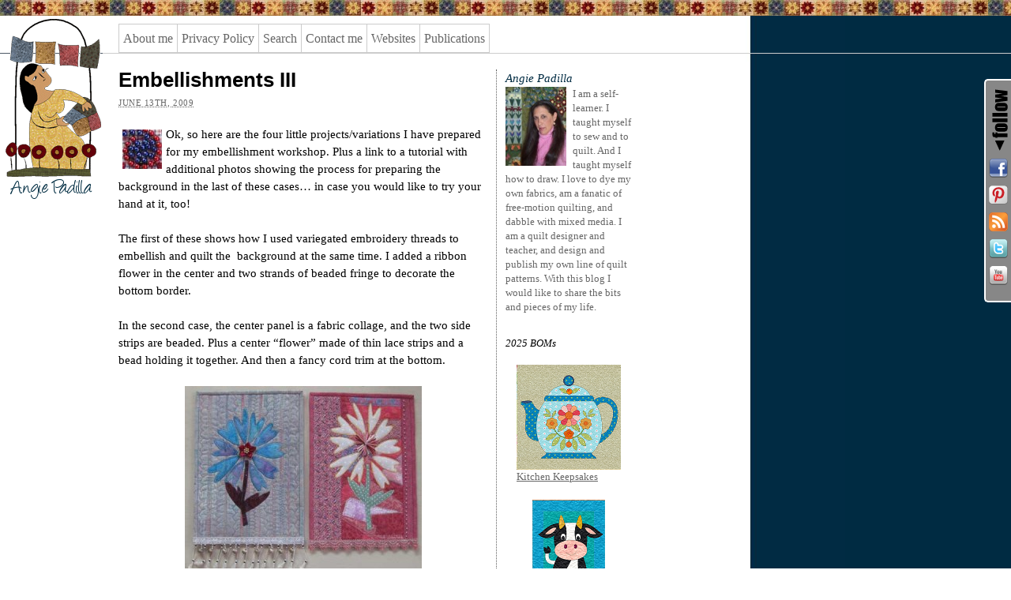

--- FILE ---
content_type: text/html; charset=UTF-8
request_url: https://blog.ajpadilla.com/2009/06/13/embellishments-iii/
body_size: 14408
content:
<!DOCTYPE html PUBLIC "-//W3C//DTD XHTML 1.0 Transitional//EN" "http://www.w3.org/TR/xhtml1/DTD/xhtml1-transitional.dtd">
<html xmlns="http://www.w3.org/1999/xhtml" dir="ltr" lang="en-US" prefix="og: https://ogp.me/ns#">
<head profile="http://gmpg.org/xfn/11">
<meta http-equiv="Content-Type" content="text/html; charset=UTF-8" />
<title>Embellishments III</title>
<meta name="robots" content="index,follow" />
<link rel="pingback" href="https://blog.ajpadilla.com/xmlrpc.php" />

		<!-- All in One SEO 4.9.2 - aioseo.com -->
	<meta name="robots" content="max-image-preview:large" />
	<meta name="author" content="Angie"/>
	<link rel="canonical" href="https://blog.ajpadilla.com/2009/06/13/embellishments-iii/" />
	<meta name="generator" content="All in One SEO (AIOSEO) 4.9.2" />
		<meta property="og:locale" content="en_US" />
		<meta property="og:site_name" content="Angie Padilla | Making Appliqué Fun!" />
		<meta property="og:type" content="article" />
		<meta property="og:title" content="Embellishments III" />
		<meta property="og:url" content="https://blog.ajpadilla.com/2009/06/13/embellishments-iii/" />
		<meta property="article:published_time" content="2009-06-13T21:31:11+00:00" />
		<meta property="article:modified_time" content="2010-09-25T13:19:47+00:00" />
		<meta property="article:publisher" content="https://www.facebook.com/angies.bits" />
		<meta name="twitter:card" content="summary" />
		<meta name="twitter:site" content="@angie_padilla" />
		<meta name="twitter:title" content="Embellishments III" />
		<meta name="twitter:creator" content="@angie_padilla" />
		<script type="application/ld+json" class="aioseo-schema">
			{"@context":"https:\/\/schema.org","@graph":[{"@type":"Article","@id":"https:\/\/blog.ajpadilla.com\/2009\/06\/13\/embellishments-iii\/#article","name":"Embellishments III","headline":"Embellishments III","author":{"@id":"https:\/\/blog.ajpadilla.com\/author\/angie\/#author"},"publisher":{"@id":"https:\/\/blog.ajpadilla.com\/#person"},"image":{"@type":"ImageObject","url":"https:\/\/blog.ajpadilla.com\/wp-content\/uploads\/2010\/05\/2009-191.jpg","@id":"https:\/\/blog.ajpadilla.com\/2009\/06\/13\/embellishments-iii\/#articleImage","width":50,"height":50},"datePublished":"2009-06-13T21:31:11-05:00","dateModified":"2010-09-25T08:19:47-05:00","inLanguage":"en-US","mainEntityOfPage":{"@id":"https:\/\/blog.ajpadilla.com\/2009\/06\/13\/embellishments-iii\/#webpage"},"isPartOf":{"@id":"https:\/\/blog.ajpadilla.com\/2009\/06\/13\/embellishments-iii\/#webpage"},"articleSection":"Teaching, Tutorials, Wall hangings"},{"@type":"BreadcrumbList","@id":"https:\/\/blog.ajpadilla.com\/2009\/06\/13\/embellishments-iii\/#breadcrumblist","itemListElement":[{"@type":"ListItem","@id":"https:\/\/blog.ajpadilla.com#listItem","position":1,"name":"Home","item":"https:\/\/blog.ajpadilla.com","nextItem":{"@type":"ListItem","@id":"https:\/\/blog.ajpadilla.com\/category\/sewingquilting\/#listItem","name":"Sewing\/Quilting"}},{"@type":"ListItem","@id":"https:\/\/blog.ajpadilla.com\/category\/sewingquilting\/#listItem","position":2,"name":"Sewing\/Quilting","item":"https:\/\/blog.ajpadilla.com\/category\/sewingquilting\/","nextItem":{"@type":"ListItem","@id":"https:\/\/blog.ajpadilla.com\/category\/sewingquilting\/teaching-sewingquilting\/#listItem","name":"Teaching"},"previousItem":{"@type":"ListItem","@id":"https:\/\/blog.ajpadilla.com#listItem","name":"Home"}},{"@type":"ListItem","@id":"https:\/\/blog.ajpadilla.com\/category\/sewingquilting\/teaching-sewingquilting\/#listItem","position":3,"name":"Teaching","item":"https:\/\/blog.ajpadilla.com\/category\/sewingquilting\/teaching-sewingquilting\/","nextItem":{"@type":"ListItem","@id":"https:\/\/blog.ajpadilla.com\/2009\/06\/13\/embellishments-iii\/#listItem","name":"Embellishments III"},"previousItem":{"@type":"ListItem","@id":"https:\/\/blog.ajpadilla.com\/category\/sewingquilting\/#listItem","name":"Sewing\/Quilting"}},{"@type":"ListItem","@id":"https:\/\/blog.ajpadilla.com\/2009\/06\/13\/embellishments-iii\/#listItem","position":4,"name":"Embellishments III","previousItem":{"@type":"ListItem","@id":"https:\/\/blog.ajpadilla.com\/category\/sewingquilting\/teaching-sewingquilting\/#listItem","name":"Teaching"}}]},{"@type":"Person","@id":"https:\/\/blog.ajpadilla.com\/#person","name":"admin","image":{"@type":"ImageObject","@id":"https:\/\/blog.ajpadilla.com\/2009\/06\/13\/embellishments-iii\/#personImage","url":"https:\/\/secure.gravatar.com\/avatar\/c368f760759015467e89c9b1d26f84a3504852609abb05711cf994bc1baeeaa3?s=96&d=identicon&r=g","width":96,"height":96,"caption":"admin"}},{"@type":"Person","@id":"https:\/\/blog.ajpadilla.com\/author\/angie\/#author","url":"https:\/\/blog.ajpadilla.com\/author\/angie\/","name":"Angie","image":{"@type":"ImageObject","@id":"https:\/\/blog.ajpadilla.com\/2009\/06\/13\/embellishments-iii\/#authorImage","url":"https:\/\/secure.gravatar.com\/avatar\/14c04b910690c38b3a99f6182e2a42a6eba2e7a39fecf3eb4294e21a2cfafad0?s=96&d=identicon&r=g","width":96,"height":96,"caption":"Angie"}},{"@type":"WebPage","@id":"https:\/\/blog.ajpadilla.com\/2009\/06\/13\/embellishments-iii\/#webpage","url":"https:\/\/blog.ajpadilla.com\/2009\/06\/13\/embellishments-iii\/","name":"Embellishments III","inLanguage":"en-US","isPartOf":{"@id":"https:\/\/blog.ajpadilla.com\/#website"},"breadcrumb":{"@id":"https:\/\/blog.ajpadilla.com\/2009\/06\/13\/embellishments-iii\/#breadcrumblist"},"author":{"@id":"https:\/\/blog.ajpadilla.com\/author\/angie\/#author"},"creator":{"@id":"https:\/\/blog.ajpadilla.com\/author\/angie\/#author"},"datePublished":"2009-06-13T21:31:11-05:00","dateModified":"2010-09-25T08:19:47-05:00"},{"@type":"WebSite","@id":"https:\/\/blog.ajpadilla.com\/#website","url":"https:\/\/blog.ajpadilla.com\/","name":"Angie Padilla","description":"Making Appliqu\u00e9 Fun!","inLanguage":"en-US","publisher":{"@id":"https:\/\/blog.ajpadilla.com\/#person"}}]}
		</script>
		<!-- All in One SEO -->

<link rel="image_src" href="http://www.gravatar.com/avatar/2481d18a927910b814000e2d12b8bc6d?default=&amp;size=110.jpg" /> 
<link rel="alternate" type="application/rss+xml" title="Angie Padilla &raquo; Feed" href="https://blog.ajpadilla.com/feed/" />
<link rel="alternate" type="application/rss+xml" title="Angie Padilla &raquo; Comments Feed" href="https://blog.ajpadilla.com/comments/feed/" />
<link rel="alternate" title="oEmbed (JSON)" type="application/json+oembed" href="https://blog.ajpadilla.com/wp-json/oembed/1.0/embed?url=https%3A%2F%2Fblog.ajpadilla.com%2F2009%2F06%2F13%2Fembellishments-iii%2F" />
<link rel="alternate" title="oEmbed (XML)" type="text/xml+oembed" href="https://blog.ajpadilla.com/wp-json/oembed/1.0/embed?url=https%3A%2F%2Fblog.ajpadilla.com%2F2009%2F06%2F13%2Fembellishments-iii%2F&#038;format=xml" />
<style id='wp-img-auto-sizes-contain-inline-css' type='text/css'>
img:is([sizes=auto i],[sizes^="auto," i]){contain-intrinsic-size:3000px 1500px}
/*# sourceURL=wp-img-auto-sizes-contain-inline-css */
</style>
<style id='wp-emoji-styles-inline-css' type='text/css'>

	img.wp-smiley, img.emoji {
		display: inline !important;
		border: none !important;
		box-shadow: none !important;
		height: 1em !important;
		width: 1em !important;
		margin: 0 0.07em !important;
		vertical-align: -0.1em !important;
		background: none !important;
		padding: 0 !important;
	}
/*# sourceURL=wp-emoji-styles-inline-css */
</style>
<style id='wp-block-library-inline-css' type='text/css'>
:root{--wp-block-synced-color:#7a00df;--wp-block-synced-color--rgb:122,0,223;--wp-bound-block-color:var(--wp-block-synced-color);--wp-editor-canvas-background:#ddd;--wp-admin-theme-color:#007cba;--wp-admin-theme-color--rgb:0,124,186;--wp-admin-theme-color-darker-10:#006ba1;--wp-admin-theme-color-darker-10--rgb:0,107,160.5;--wp-admin-theme-color-darker-20:#005a87;--wp-admin-theme-color-darker-20--rgb:0,90,135;--wp-admin-border-width-focus:2px}@media (min-resolution:192dpi){:root{--wp-admin-border-width-focus:1.5px}}.wp-element-button{cursor:pointer}:root .has-very-light-gray-background-color{background-color:#eee}:root .has-very-dark-gray-background-color{background-color:#313131}:root .has-very-light-gray-color{color:#eee}:root .has-very-dark-gray-color{color:#313131}:root .has-vivid-green-cyan-to-vivid-cyan-blue-gradient-background{background:linear-gradient(135deg,#00d084,#0693e3)}:root .has-purple-crush-gradient-background{background:linear-gradient(135deg,#34e2e4,#4721fb 50%,#ab1dfe)}:root .has-hazy-dawn-gradient-background{background:linear-gradient(135deg,#faaca8,#dad0ec)}:root .has-subdued-olive-gradient-background{background:linear-gradient(135deg,#fafae1,#67a671)}:root .has-atomic-cream-gradient-background{background:linear-gradient(135deg,#fdd79a,#004a59)}:root .has-nightshade-gradient-background{background:linear-gradient(135deg,#330968,#31cdcf)}:root .has-midnight-gradient-background{background:linear-gradient(135deg,#020381,#2874fc)}:root{--wp--preset--font-size--normal:16px;--wp--preset--font-size--huge:42px}.has-regular-font-size{font-size:1em}.has-larger-font-size{font-size:2.625em}.has-normal-font-size{font-size:var(--wp--preset--font-size--normal)}.has-huge-font-size{font-size:var(--wp--preset--font-size--huge)}.has-text-align-center{text-align:center}.has-text-align-left{text-align:left}.has-text-align-right{text-align:right}.has-fit-text{white-space:nowrap!important}#end-resizable-editor-section{display:none}.aligncenter{clear:both}.items-justified-left{justify-content:flex-start}.items-justified-center{justify-content:center}.items-justified-right{justify-content:flex-end}.items-justified-space-between{justify-content:space-between}.screen-reader-text{border:0;clip-path:inset(50%);height:1px;margin:-1px;overflow:hidden;padding:0;position:absolute;width:1px;word-wrap:normal!important}.screen-reader-text:focus{background-color:#ddd;clip-path:none;color:#444;display:block;font-size:1em;height:auto;left:5px;line-height:normal;padding:15px 23px 14px;text-decoration:none;top:5px;width:auto;z-index:100000}html :where(.has-border-color){border-style:solid}html :where([style*=border-top-color]){border-top-style:solid}html :where([style*=border-right-color]){border-right-style:solid}html :where([style*=border-bottom-color]){border-bottom-style:solid}html :where([style*=border-left-color]){border-left-style:solid}html :where([style*=border-width]){border-style:solid}html :where([style*=border-top-width]){border-top-style:solid}html :where([style*=border-right-width]){border-right-style:solid}html :where([style*=border-bottom-width]){border-bottom-style:solid}html :where([style*=border-left-width]){border-left-style:solid}html :where(img[class*=wp-image-]){height:auto;max-width:100%}:where(figure){margin:0 0 1em}html :where(.is-position-sticky){--wp-admin--admin-bar--position-offset:var(--wp-admin--admin-bar--height,0px)}@media screen and (max-width:600px){html :where(.is-position-sticky){--wp-admin--admin-bar--position-offset:0px}}

/*# sourceURL=wp-block-library-inline-css */
</style><style id='wp-block-image-inline-css' type='text/css'>
.wp-block-image>a,.wp-block-image>figure>a{display:inline-block}.wp-block-image img{box-sizing:border-box;height:auto;max-width:100%;vertical-align:bottom}@media not (prefers-reduced-motion){.wp-block-image img.hide{visibility:hidden}.wp-block-image img.show{animation:show-content-image .4s}}.wp-block-image[style*=border-radius] img,.wp-block-image[style*=border-radius]>a{border-radius:inherit}.wp-block-image.has-custom-border img{box-sizing:border-box}.wp-block-image.aligncenter{text-align:center}.wp-block-image.alignfull>a,.wp-block-image.alignwide>a{width:100%}.wp-block-image.alignfull img,.wp-block-image.alignwide img{height:auto;width:100%}.wp-block-image .aligncenter,.wp-block-image .alignleft,.wp-block-image .alignright,.wp-block-image.aligncenter,.wp-block-image.alignleft,.wp-block-image.alignright{display:table}.wp-block-image .aligncenter>figcaption,.wp-block-image .alignleft>figcaption,.wp-block-image .alignright>figcaption,.wp-block-image.aligncenter>figcaption,.wp-block-image.alignleft>figcaption,.wp-block-image.alignright>figcaption{caption-side:bottom;display:table-caption}.wp-block-image .alignleft{float:left;margin:.5em 1em .5em 0}.wp-block-image .alignright{float:right;margin:.5em 0 .5em 1em}.wp-block-image .aligncenter{margin-left:auto;margin-right:auto}.wp-block-image :where(figcaption){margin-bottom:1em;margin-top:.5em}.wp-block-image.is-style-circle-mask img{border-radius:9999px}@supports ((-webkit-mask-image:none) or (mask-image:none)) or (-webkit-mask-image:none){.wp-block-image.is-style-circle-mask img{border-radius:0;-webkit-mask-image:url('data:image/svg+xml;utf8,<svg viewBox="0 0 100 100" xmlns="http://www.w3.org/2000/svg"><circle cx="50" cy="50" r="50"/></svg>');mask-image:url('data:image/svg+xml;utf8,<svg viewBox="0 0 100 100" xmlns="http://www.w3.org/2000/svg"><circle cx="50" cy="50" r="50"/></svg>');mask-mode:alpha;-webkit-mask-position:center;mask-position:center;-webkit-mask-repeat:no-repeat;mask-repeat:no-repeat;-webkit-mask-size:contain;mask-size:contain}}:root :where(.wp-block-image.is-style-rounded img,.wp-block-image .is-style-rounded img){border-radius:9999px}.wp-block-image figure{margin:0}.wp-lightbox-container{display:flex;flex-direction:column;position:relative}.wp-lightbox-container img{cursor:zoom-in}.wp-lightbox-container img:hover+button{opacity:1}.wp-lightbox-container button{align-items:center;backdrop-filter:blur(16px) saturate(180%);background-color:#5a5a5a40;border:none;border-radius:4px;cursor:zoom-in;display:flex;height:20px;justify-content:center;opacity:0;padding:0;position:absolute;right:16px;text-align:center;top:16px;width:20px;z-index:100}@media not (prefers-reduced-motion){.wp-lightbox-container button{transition:opacity .2s ease}}.wp-lightbox-container button:focus-visible{outline:3px auto #5a5a5a40;outline:3px auto -webkit-focus-ring-color;outline-offset:3px}.wp-lightbox-container button:hover{cursor:pointer;opacity:1}.wp-lightbox-container button:focus{opacity:1}.wp-lightbox-container button:focus,.wp-lightbox-container button:hover,.wp-lightbox-container button:not(:hover):not(:active):not(.has-background){background-color:#5a5a5a40;border:none}.wp-lightbox-overlay{box-sizing:border-box;cursor:zoom-out;height:100vh;left:0;overflow:hidden;position:fixed;top:0;visibility:hidden;width:100%;z-index:100000}.wp-lightbox-overlay .close-button{align-items:center;cursor:pointer;display:flex;justify-content:center;min-height:40px;min-width:40px;padding:0;position:absolute;right:calc(env(safe-area-inset-right) + 16px);top:calc(env(safe-area-inset-top) + 16px);z-index:5000000}.wp-lightbox-overlay .close-button:focus,.wp-lightbox-overlay .close-button:hover,.wp-lightbox-overlay .close-button:not(:hover):not(:active):not(.has-background){background:none;border:none}.wp-lightbox-overlay .lightbox-image-container{height:var(--wp--lightbox-container-height);left:50%;overflow:hidden;position:absolute;top:50%;transform:translate(-50%,-50%);transform-origin:top left;width:var(--wp--lightbox-container-width);z-index:9999999999}.wp-lightbox-overlay .wp-block-image{align-items:center;box-sizing:border-box;display:flex;height:100%;justify-content:center;margin:0;position:relative;transform-origin:0 0;width:100%;z-index:3000000}.wp-lightbox-overlay .wp-block-image img{height:var(--wp--lightbox-image-height);min-height:var(--wp--lightbox-image-height);min-width:var(--wp--lightbox-image-width);width:var(--wp--lightbox-image-width)}.wp-lightbox-overlay .wp-block-image figcaption{display:none}.wp-lightbox-overlay button{background:none;border:none}.wp-lightbox-overlay .scrim{background-color:#fff;height:100%;opacity:.9;position:absolute;width:100%;z-index:2000000}.wp-lightbox-overlay.active{visibility:visible}@media not (prefers-reduced-motion){.wp-lightbox-overlay.active{animation:turn-on-visibility .25s both}.wp-lightbox-overlay.active img{animation:turn-on-visibility .35s both}.wp-lightbox-overlay.show-closing-animation:not(.active){animation:turn-off-visibility .35s both}.wp-lightbox-overlay.show-closing-animation:not(.active) img{animation:turn-off-visibility .25s both}.wp-lightbox-overlay.zoom.active{animation:none;opacity:1;visibility:visible}.wp-lightbox-overlay.zoom.active .lightbox-image-container{animation:lightbox-zoom-in .4s}.wp-lightbox-overlay.zoom.active .lightbox-image-container img{animation:none}.wp-lightbox-overlay.zoom.active .scrim{animation:turn-on-visibility .4s forwards}.wp-lightbox-overlay.zoom.show-closing-animation:not(.active){animation:none}.wp-lightbox-overlay.zoom.show-closing-animation:not(.active) .lightbox-image-container{animation:lightbox-zoom-out .4s}.wp-lightbox-overlay.zoom.show-closing-animation:not(.active) .lightbox-image-container img{animation:none}.wp-lightbox-overlay.zoom.show-closing-animation:not(.active) .scrim{animation:turn-off-visibility .4s forwards}}@keyframes show-content-image{0%{visibility:hidden}99%{visibility:hidden}to{visibility:visible}}@keyframes turn-on-visibility{0%{opacity:0}to{opacity:1}}@keyframes turn-off-visibility{0%{opacity:1;visibility:visible}99%{opacity:0;visibility:visible}to{opacity:0;visibility:hidden}}@keyframes lightbox-zoom-in{0%{transform:translate(calc((-100vw + var(--wp--lightbox-scrollbar-width))/2 + var(--wp--lightbox-initial-left-position)),calc(-50vh + var(--wp--lightbox-initial-top-position))) scale(var(--wp--lightbox-scale))}to{transform:translate(-50%,-50%) scale(1)}}@keyframes lightbox-zoom-out{0%{transform:translate(-50%,-50%) scale(1);visibility:visible}99%{visibility:visible}to{transform:translate(calc((-100vw + var(--wp--lightbox-scrollbar-width))/2 + var(--wp--lightbox-initial-left-position)),calc(-50vh + var(--wp--lightbox-initial-top-position))) scale(var(--wp--lightbox-scale));visibility:hidden}}
/*# sourceURL=https://blog.ajpadilla.com/wp-includes/blocks/image/style.min.css */
</style>
<style id='wp-block-columns-inline-css' type='text/css'>
.wp-block-columns{box-sizing:border-box;display:flex;flex-wrap:wrap!important}@media (min-width:782px){.wp-block-columns{flex-wrap:nowrap!important}}.wp-block-columns{align-items:normal!important}.wp-block-columns.are-vertically-aligned-top{align-items:flex-start}.wp-block-columns.are-vertically-aligned-center{align-items:center}.wp-block-columns.are-vertically-aligned-bottom{align-items:flex-end}@media (max-width:781px){.wp-block-columns:not(.is-not-stacked-on-mobile)>.wp-block-column{flex-basis:100%!important}}@media (min-width:782px){.wp-block-columns:not(.is-not-stacked-on-mobile)>.wp-block-column{flex-basis:0;flex-grow:1}.wp-block-columns:not(.is-not-stacked-on-mobile)>.wp-block-column[style*=flex-basis]{flex-grow:0}}.wp-block-columns.is-not-stacked-on-mobile{flex-wrap:nowrap!important}.wp-block-columns.is-not-stacked-on-mobile>.wp-block-column{flex-basis:0;flex-grow:1}.wp-block-columns.is-not-stacked-on-mobile>.wp-block-column[style*=flex-basis]{flex-grow:0}:where(.wp-block-columns){margin-bottom:1.75em}:where(.wp-block-columns.has-background){padding:1.25em 2.375em}.wp-block-column{flex-grow:1;min-width:0;overflow-wrap:break-word;word-break:break-word}.wp-block-column.is-vertically-aligned-top{align-self:flex-start}.wp-block-column.is-vertically-aligned-center{align-self:center}.wp-block-column.is-vertically-aligned-bottom{align-self:flex-end}.wp-block-column.is-vertically-aligned-stretch{align-self:stretch}.wp-block-column.is-vertically-aligned-bottom,.wp-block-column.is-vertically-aligned-center,.wp-block-column.is-vertically-aligned-top{width:100%}
/*# sourceURL=https://blog.ajpadilla.com/wp-includes/blocks/columns/style.min.css */
</style>
<style id='wp-block-paragraph-inline-css' type='text/css'>
.is-small-text{font-size:.875em}.is-regular-text{font-size:1em}.is-large-text{font-size:2.25em}.is-larger-text{font-size:3em}.has-drop-cap:not(:focus):first-letter{float:left;font-size:8.4em;font-style:normal;font-weight:100;line-height:.68;margin:.05em .1em 0 0;text-transform:uppercase}body.rtl .has-drop-cap:not(:focus):first-letter{float:none;margin-left:.1em}p.has-drop-cap.has-background{overflow:hidden}:root :where(p.has-background){padding:1.25em 2.375em}:where(p.has-text-color:not(.has-link-color)) a{color:inherit}p.has-text-align-left[style*="writing-mode:vertical-lr"],p.has-text-align-right[style*="writing-mode:vertical-rl"]{rotate:180deg}
/*# sourceURL=https://blog.ajpadilla.com/wp-includes/blocks/paragraph/style.min.css */
</style>
<style id='global-styles-inline-css' type='text/css'>
:root{--wp--preset--aspect-ratio--square: 1;--wp--preset--aspect-ratio--4-3: 4/3;--wp--preset--aspect-ratio--3-4: 3/4;--wp--preset--aspect-ratio--3-2: 3/2;--wp--preset--aspect-ratio--2-3: 2/3;--wp--preset--aspect-ratio--16-9: 16/9;--wp--preset--aspect-ratio--9-16: 9/16;--wp--preset--color--black: #000000;--wp--preset--color--cyan-bluish-gray: #abb8c3;--wp--preset--color--white: #ffffff;--wp--preset--color--pale-pink: #f78da7;--wp--preset--color--vivid-red: #cf2e2e;--wp--preset--color--luminous-vivid-orange: #ff6900;--wp--preset--color--luminous-vivid-amber: #fcb900;--wp--preset--color--light-green-cyan: #7bdcb5;--wp--preset--color--vivid-green-cyan: #00d084;--wp--preset--color--pale-cyan-blue: #8ed1fc;--wp--preset--color--vivid-cyan-blue: #0693e3;--wp--preset--color--vivid-purple: #9b51e0;--wp--preset--gradient--vivid-cyan-blue-to-vivid-purple: linear-gradient(135deg,rgb(6,147,227) 0%,rgb(155,81,224) 100%);--wp--preset--gradient--light-green-cyan-to-vivid-green-cyan: linear-gradient(135deg,rgb(122,220,180) 0%,rgb(0,208,130) 100%);--wp--preset--gradient--luminous-vivid-amber-to-luminous-vivid-orange: linear-gradient(135deg,rgb(252,185,0) 0%,rgb(255,105,0) 100%);--wp--preset--gradient--luminous-vivid-orange-to-vivid-red: linear-gradient(135deg,rgb(255,105,0) 0%,rgb(207,46,46) 100%);--wp--preset--gradient--very-light-gray-to-cyan-bluish-gray: linear-gradient(135deg,rgb(238,238,238) 0%,rgb(169,184,195) 100%);--wp--preset--gradient--cool-to-warm-spectrum: linear-gradient(135deg,rgb(74,234,220) 0%,rgb(151,120,209) 20%,rgb(207,42,186) 40%,rgb(238,44,130) 60%,rgb(251,105,98) 80%,rgb(254,248,76) 100%);--wp--preset--gradient--blush-light-purple: linear-gradient(135deg,rgb(255,206,236) 0%,rgb(152,150,240) 100%);--wp--preset--gradient--blush-bordeaux: linear-gradient(135deg,rgb(254,205,165) 0%,rgb(254,45,45) 50%,rgb(107,0,62) 100%);--wp--preset--gradient--luminous-dusk: linear-gradient(135deg,rgb(255,203,112) 0%,rgb(199,81,192) 50%,rgb(65,88,208) 100%);--wp--preset--gradient--pale-ocean: linear-gradient(135deg,rgb(255,245,203) 0%,rgb(182,227,212) 50%,rgb(51,167,181) 100%);--wp--preset--gradient--electric-grass: linear-gradient(135deg,rgb(202,248,128) 0%,rgb(113,206,126) 100%);--wp--preset--gradient--midnight: linear-gradient(135deg,rgb(2,3,129) 0%,rgb(40,116,252) 100%);--wp--preset--font-size--small: 13px;--wp--preset--font-size--medium: 20px;--wp--preset--font-size--large: 36px;--wp--preset--font-size--x-large: 42px;--wp--preset--spacing--20: 0.44rem;--wp--preset--spacing--30: 0.67rem;--wp--preset--spacing--40: 1rem;--wp--preset--spacing--50: 1.5rem;--wp--preset--spacing--60: 2.25rem;--wp--preset--spacing--70: 3.38rem;--wp--preset--spacing--80: 5.06rem;--wp--preset--shadow--natural: 6px 6px 9px rgba(0, 0, 0, 0.2);--wp--preset--shadow--deep: 12px 12px 50px rgba(0, 0, 0, 0.4);--wp--preset--shadow--sharp: 6px 6px 0px rgba(0, 0, 0, 0.2);--wp--preset--shadow--outlined: 6px 6px 0px -3px rgb(255, 255, 255), 6px 6px rgb(0, 0, 0);--wp--preset--shadow--crisp: 6px 6px 0px rgb(0, 0, 0);}:where(.is-layout-flex){gap: 0.5em;}:where(.is-layout-grid){gap: 0.5em;}body .is-layout-flex{display: flex;}.is-layout-flex{flex-wrap: wrap;align-items: center;}.is-layout-flex > :is(*, div){margin: 0;}body .is-layout-grid{display: grid;}.is-layout-grid > :is(*, div){margin: 0;}:where(.wp-block-columns.is-layout-flex){gap: 2em;}:where(.wp-block-columns.is-layout-grid){gap: 2em;}:where(.wp-block-post-template.is-layout-flex){gap: 1.25em;}:where(.wp-block-post-template.is-layout-grid){gap: 1.25em;}.has-black-color{color: var(--wp--preset--color--black) !important;}.has-cyan-bluish-gray-color{color: var(--wp--preset--color--cyan-bluish-gray) !important;}.has-white-color{color: var(--wp--preset--color--white) !important;}.has-pale-pink-color{color: var(--wp--preset--color--pale-pink) !important;}.has-vivid-red-color{color: var(--wp--preset--color--vivid-red) !important;}.has-luminous-vivid-orange-color{color: var(--wp--preset--color--luminous-vivid-orange) !important;}.has-luminous-vivid-amber-color{color: var(--wp--preset--color--luminous-vivid-amber) !important;}.has-light-green-cyan-color{color: var(--wp--preset--color--light-green-cyan) !important;}.has-vivid-green-cyan-color{color: var(--wp--preset--color--vivid-green-cyan) !important;}.has-pale-cyan-blue-color{color: var(--wp--preset--color--pale-cyan-blue) !important;}.has-vivid-cyan-blue-color{color: var(--wp--preset--color--vivid-cyan-blue) !important;}.has-vivid-purple-color{color: var(--wp--preset--color--vivid-purple) !important;}.has-black-background-color{background-color: var(--wp--preset--color--black) !important;}.has-cyan-bluish-gray-background-color{background-color: var(--wp--preset--color--cyan-bluish-gray) !important;}.has-white-background-color{background-color: var(--wp--preset--color--white) !important;}.has-pale-pink-background-color{background-color: var(--wp--preset--color--pale-pink) !important;}.has-vivid-red-background-color{background-color: var(--wp--preset--color--vivid-red) !important;}.has-luminous-vivid-orange-background-color{background-color: var(--wp--preset--color--luminous-vivid-orange) !important;}.has-luminous-vivid-amber-background-color{background-color: var(--wp--preset--color--luminous-vivid-amber) !important;}.has-light-green-cyan-background-color{background-color: var(--wp--preset--color--light-green-cyan) !important;}.has-vivid-green-cyan-background-color{background-color: var(--wp--preset--color--vivid-green-cyan) !important;}.has-pale-cyan-blue-background-color{background-color: var(--wp--preset--color--pale-cyan-blue) !important;}.has-vivid-cyan-blue-background-color{background-color: var(--wp--preset--color--vivid-cyan-blue) !important;}.has-vivid-purple-background-color{background-color: var(--wp--preset--color--vivid-purple) !important;}.has-black-border-color{border-color: var(--wp--preset--color--black) !important;}.has-cyan-bluish-gray-border-color{border-color: var(--wp--preset--color--cyan-bluish-gray) !important;}.has-white-border-color{border-color: var(--wp--preset--color--white) !important;}.has-pale-pink-border-color{border-color: var(--wp--preset--color--pale-pink) !important;}.has-vivid-red-border-color{border-color: var(--wp--preset--color--vivid-red) !important;}.has-luminous-vivid-orange-border-color{border-color: var(--wp--preset--color--luminous-vivid-orange) !important;}.has-luminous-vivid-amber-border-color{border-color: var(--wp--preset--color--luminous-vivid-amber) !important;}.has-light-green-cyan-border-color{border-color: var(--wp--preset--color--light-green-cyan) !important;}.has-vivid-green-cyan-border-color{border-color: var(--wp--preset--color--vivid-green-cyan) !important;}.has-pale-cyan-blue-border-color{border-color: var(--wp--preset--color--pale-cyan-blue) !important;}.has-vivid-cyan-blue-border-color{border-color: var(--wp--preset--color--vivid-cyan-blue) !important;}.has-vivid-purple-border-color{border-color: var(--wp--preset--color--vivid-purple) !important;}.has-vivid-cyan-blue-to-vivid-purple-gradient-background{background: var(--wp--preset--gradient--vivid-cyan-blue-to-vivid-purple) !important;}.has-light-green-cyan-to-vivid-green-cyan-gradient-background{background: var(--wp--preset--gradient--light-green-cyan-to-vivid-green-cyan) !important;}.has-luminous-vivid-amber-to-luminous-vivid-orange-gradient-background{background: var(--wp--preset--gradient--luminous-vivid-amber-to-luminous-vivid-orange) !important;}.has-luminous-vivid-orange-to-vivid-red-gradient-background{background: var(--wp--preset--gradient--luminous-vivid-orange-to-vivid-red) !important;}.has-very-light-gray-to-cyan-bluish-gray-gradient-background{background: var(--wp--preset--gradient--very-light-gray-to-cyan-bluish-gray) !important;}.has-cool-to-warm-spectrum-gradient-background{background: var(--wp--preset--gradient--cool-to-warm-spectrum) !important;}.has-blush-light-purple-gradient-background{background: var(--wp--preset--gradient--blush-light-purple) !important;}.has-blush-bordeaux-gradient-background{background: var(--wp--preset--gradient--blush-bordeaux) !important;}.has-luminous-dusk-gradient-background{background: var(--wp--preset--gradient--luminous-dusk) !important;}.has-pale-ocean-gradient-background{background: var(--wp--preset--gradient--pale-ocean) !important;}.has-electric-grass-gradient-background{background: var(--wp--preset--gradient--electric-grass) !important;}.has-midnight-gradient-background{background: var(--wp--preset--gradient--midnight) !important;}.has-small-font-size{font-size: var(--wp--preset--font-size--small) !important;}.has-medium-font-size{font-size: var(--wp--preset--font-size--medium) !important;}.has-large-font-size{font-size: var(--wp--preset--font-size--large) !important;}.has-x-large-font-size{font-size: var(--wp--preset--font-size--x-large) !important;}
:where(.wp-block-columns.is-layout-flex){gap: 2em;}:where(.wp-block-columns.is-layout-grid){gap: 2em;}
/*# sourceURL=global-styles-inline-css */
</style>
<style id='core-block-supports-inline-css' type='text/css'>
.wp-elements-be30c2e2ec2fc5b0b569998fb54dd5e4 a:where(:not(.wp-element-button)){color:var(--wp--preset--color--black);}.wp-container-core-columns-is-layout-9d6595d7{flex-wrap:nowrap;}
/*# sourceURL=core-block-supports-inline-css */
</style>

<style id='classic-theme-styles-inline-css' type='text/css'>
/*! This file is auto-generated */
.wp-block-button__link{color:#fff;background-color:#32373c;border-radius:9999px;box-shadow:none;text-decoration:none;padding:calc(.667em + 2px) calc(1.333em + 2px);font-size:1.125em}.wp-block-file__button{background:#32373c;color:#fff;text-decoration:none}
/*# sourceURL=/wp-includes/css/classic-themes.min.css */
</style>
<link rel='stylesheet' id='thematic_style-css' href='https://blog.ajpadilla.com/wp-content/themes/colcha/style.css?ver=6.9' type='text/css' media='all' />
<link rel='stylesheet' id='share-and-follow-stylesheet-css' href='https://blog.ajpadilla.com/wp-content/plugins/share-and-follow/css/stylesheet.css?ver=1' type='text/css' media='screen' />
<link rel='stylesheet' id='share-and-follow-print-css' href='https://blog.ajpadilla.com/wp-content/plugins/share-and-follow/css/print.css?ver=1' type='text/css' media='print' />
<script type="text/javascript" src="https://blog.ajpadilla.com/wp-includes/js/jquery/jquery.min.js?ver=3.7.1" id="jquery-core-js"></script>
<script type="text/javascript" src="https://blog.ajpadilla.com/wp-includes/js/jquery/jquery-migrate.min.js?ver=3.4.1" id="jquery-migrate-js"></script>
<link rel="https://api.w.org/" href="https://blog.ajpadilla.com/wp-json/" /><link rel="alternate" title="JSON" type="application/json" href="https://blog.ajpadilla.com/wp-json/wp/v2/posts/1015" /><link rel="EditURI" type="application/rsd+xml" title="RSD" href="https://blog.ajpadilla.com/xmlrpc.php?rsd" />

<link rel='shortlink' href='https://blog.ajpadilla.com/?p=1015' />
<style type="text/css">.recentcomments a{display:inline !important;padding:0 !important;margin:0 !important;}</style></head>

<body class="wp-singular post-template-default single single-post postid-1015 single-format-standard wp-theme-thematic wp-child-theme-colcha mac chrome ch131">

	<div id="wrapper" class="hfeed">

		<div id="header">

        		<div id="branding">
    
    	<div id="blog-title"><span><a href="https://blog.ajpadilla.com/" title="Angie Padilla" rel="home">Angie Padilla</a></span></div>
    
    	<div id="blog-description">Making Appliqué Fun!</div>

		</div><!--  #branding -->
    
    <div id="access">
    
    	<div class="skip-link"><a href="#content" title="Skip navigation to the content">Skip to content</a></div><!-- .skip-link -->
    	
    	<div class="menu"><ul class="sf-menu"><li class="page_item page-item-3121 page_item_has_children"><a href="https://blog.ajpadilla.com/about-me/">About me</a><ul class='children'><li class="page_item page-item-8426"><a href="https://blog.ajpadilla.com/about-me/affiliate-disclosure/">Affiliate Disclosure</a></li></ul></li><li class="page_item page-item-2556"><a href="https://blog.ajpadilla.com/privacy-policy/">Privacy Policy</a></li><li class="page_item page-item-2540"><a href="https://blog.ajpadilla.com/search/">Search</a></li><li class="page_item page-item-2267"><a href="https://blog.ajpadilla.com/contact/">Contact me</a></li><li class="page_item page-item-2269"><a href="https://blog.ajpadilla.com/website/">Websites</a></li><li class="page_item page-item-8428 page_item_has_children"><a href="https://blog.ajpadilla.com/publications/">Publications</a><ul class='children'><li class="page_item page-item-2273"><a href="https://blog.ajpadilla.com/publications/my-dream-house/">My Dream House</a></li><li class="page_item page-item-2283"><a href="https://blog.ajpadilla.com/publications/applique-drawing/">Appliqué Drawing</a></li><li class="page_item page-item-8430"><a href="https://blog.ajpadilla.com/publications/my-eq-boutique-collections/">My EQ Boutique Collections</a></li></ul></li></ul></div>    	
    </div><!-- #access -->
           		
    	</div><!-- #header-->		        
    	    	
	<div id="main">

		<div id="container">
			
			<div id="content">

				<div id="nav-above" class="navigation">
				
					<div class="nav-previous"><a href="https://blog.ajpadilla.com/2009/06/13/embellishments-ii/" rel="prev"><span class="meta-nav">&laquo;</span> Embellishments II</a></div>
					
					<div class="nav-next"><a href="https://blog.ajpadilla.com/2009/06/15/another-election-day/" rel="next">Another Election Day <span class="meta-nav">&raquo;</span></a></div>
					
				</div>
					
				<div id="post-1015" class="post-1015 post type-post status-publish format-standard hentry category-teaching-sewingquilting category-tutorials category-wall-hangings" > 

				        <h1 class="entry-title">Embellishments III</h1>
        <div class="entry-meta">
            <span class="entry-date"><abbr class="published" title="">June 13th, 2009</abbr></span>
        </div>
	<!-- .entry-meta -->
         				
					<div class="entry-content">
					
						<p><img decoding="async" class="alignleft size-full wp-image-1016" style="margin: 5px;" title="2009-191" src="http://blog.ajpadilla.com/wp-content/uploads/2010/05/2009-191.jpg" alt="" width="50" height="50" />Ok, so here are the four little projects/variations I have prepared for my embellishment workshop. Plus a link to a tutorial with additional photos showing the process for preparing the background in the last of these cases&#8230; in case you would like to try your hand at it, too!<span id="more-1015"></span></p>
<p>The first of these shows how I used variegated embroidery threads to embellish and quilt the  background at the same time. I added a ribbon flower in the center and two strands of beaded fringe to decorate the bottom border.</p>
<p>In the second case, the center panel is a fabric collage, and the two side strips are beaded. Plus a center &#8220;flower&#8221; made of thin lace strips and a bead holding it together. And then a fancy cord trim at the bottom.</p>
<p style="text-align: center;"><a href="http://blog.ajpadilla.com/wp-content/uploads/2010/05/2009-192.jpg"><img fetchpriority="high" decoding="async" class="aligncenter size-medium wp-image-1017" title="2009-192" src="http://blog.ajpadilla.com/wp-content/uploads/2010/05/2009-192-300x241.jpg" alt="" width="300" height="241" srcset="https://blog.ajpadilla.com/wp-content/uploads/2010/05/2009-192-300x241.jpg 300w, https://blog.ajpadilla.com/wp-content/uploads/2010/05/2009-192-150x120.jpg 150w, https://blog.ajpadilla.com/wp-content/uploads/2010/05/2009-192.jpg 450w" sizes="(max-width: 300px) 100vw, 300px" /></a></p>
<p>My third project features decorative trim, a strip of gingham eyelet, a wonderful coconut button (dyed red) and some fun beaded trim.</p>
<p>And my last sample involved another fabric/lace/yarn collage for the background, a lovely tagua button in the center of the flower design, and decorative trims on all four sides of the project.</p>
<p style="text-align: center;"><a href="http://blog.ajpadilla.com/wp-content/uploads/2010/05/2009-193.jpg"><img decoding="async" class="aligncenter size-medium wp-image-1018" title="2009-193" src="http://blog.ajpadilla.com/wp-content/uploads/2010/05/2009-193-300x216.jpg" alt="" width="300" height="216" srcset="https://blog.ajpadilla.com/wp-content/uploads/2010/05/2009-193-300x216.jpg 300w, https://blog.ajpadilla.com/wp-content/uploads/2010/05/2009-193-150x108.jpg 150w, https://blog.ajpadilla.com/wp-content/uploads/2010/05/2009-193.jpg 450w" sizes="(max-width: 300px) 100vw, 300px" /></a></p>
<p>I had a lot of fun preparing the background for this last project &#8211; actually my favorite of these four examples. Here&#8217;s a <a href="http://ajpadilla.com/patterns/reduce-reuse-recycle/repurposed-fabric-and-trims-make-fabric-collage-base" target="_blank">short tutorial</a> on what to do to achieve this effect.</p>

												
					</div><!-- .entry-content -->
					
					<div class="entry-utility">

						<span class="cat-links">This entry was posted in <a href="https://blog.ajpadilla.com/category/sewingquilting/teaching-sewingquilting/" rel="category tag">Teaching</a>, <a href="https://blog.ajpadilla.com/category/sewingquilting/tutorials/" rel="category tag">Tutorials</a>, <a href="https://blog.ajpadilla.com/category/sewingquilting/wall-hangings/" rel="category tag">Wall hangings</a></span>.  |<span class="comments-link comments-closed-link">Comments closed</span></div><!-- .entry-utility -->
					
				</div><!-- #post -->
		
			<div id="nav-below" class="navigation">
				<div class="nav-previous"><a href="https://blog.ajpadilla.com/2009/06/13/embellishments-ii/" rel="prev"><span class="meta-nav">&laquo;</span> Embellishments II</a></div>
				<div class="nav-next"><a href="https://blog.ajpadilla.com/2009/06/15/another-election-day/" rel="next">Another Election Day <span class="meta-nav">&raquo;</span></a></div>
			</div>

								
				<div id="comments">
	
					
											
				
				</div><!-- #comments -->
				
						
			</div><!-- #content -->
			
			 
		</div><!-- #container -->
		
<div id="custom-primary" class="aside main-aside">
<div id="custom-primary-160" class="aside custom-160">
<ul class="xoxo">
<li id="text-4" class="widgetcontainer widget_text"><h3 class="widgettitle">Angie Padilla</h3>
			<div class="textwidget"><p style="padding-bottom: 10px;"><img style="float: left; margin-right: 8px;"src="https://blog.ajpadilla.com/wp-content/uploads/2010/05/n732749240_103-116x150.jpg" height="100px" width="77px"/>
I am a self-learner. I taught myself to sew and to quilt.  And I taught myself how to draw. I love to dye my own fabrics, am a fanatic of free-motion quilting, and dabble with mixed media.  I am a quilt designer and teacher, and design and publish my own line of quilt patterns. With this blog I would like to share the bits and pieces of my life. </p></div>
		<li id="text-27" class="widgetcontainer widget_text">			<div class="textwidget"><p><script type="text/javascript" src="https://www.craftsy.com/js/craftsy/Craftlet.js"></script><script type="text/javascript">// <![CDATA[
Craftlet.display("990e494b-f487-4e38-9dd2-b09adc8e9617");
// ]]></script></p></div>
		<li id="block-12" class="widgetcontainer widget_block widget_text">
<p class="has-text-align-left has-black-color has-text-color has-link-color has-small-font-size wp-elements-be30c2e2ec2fc5b0b569998fb54dd5e4"><em>2025 BOMs</em></p>
<li id="block-6" class="widgetcontainer widget_block widget_media_image"><div class="wp-block-image">
<figure class="aligncenter size-full is-resized"><img loading="lazy" decoding="async" width="245" height="247" src="https://blog.ajpadilla.com/wp-content/uploads/2025/01/keepsakes_01-1.png" alt="" class="wp-image-10437" style="width:132px;height:auto" srcset="https://blog.ajpadilla.com/wp-content/uploads/2025/01/keepsakes_01-1.png 245w, https://blog.ajpadilla.com/wp-content/uploads/2025/01/keepsakes_01-1-150x150.png 150w" sizes="auto, (max-width: 245px) 100vw, 245px" /><figcaption class="wp-element-caption"><a href="https://ajpadilla.com/bom/kitchen-keepsakes">Kitchen Keepsakes</a></figcaption></figure>
</div><li id="block-9" class="widgetcontainer widget_block">
<div class="wp-block-columns is-layout-flex wp-container-core-columns-is-layout-9d6595d7 wp-block-columns-is-layout-flex">
<div class="wp-block-column is-layout-flow wp-block-column-is-layout-flow" style="flex-basis:100%"></div>
</div>
<li id="block-10" class="widgetcontainer widget_block widget_media_image"><div class="wp-block-image">
<figure class="aligncenter size-full is-resized"><img loading="lazy" decoding="async" width="166" height="234" src="https://blog.ajpadilla.com/wp-content/uploads/2025/01/farm_friends_01-6.png" alt="" class="wp-image-10445" style="width:92px;height:auto" srcset="https://blog.ajpadilla.com/wp-content/uploads/2025/01/farm_friends_01-6.png 166w, https://blog.ajpadilla.com/wp-content/uploads/2025/01/farm_friends_01-6-106x150.png 106w" sizes="auto, (max-width: 166px) 100vw, 166px" /><figcaption class="wp-element-caption"><a href="https://ajpadilla.com/bom/farm-friends">Farm Friends</a></figcaption></figure>
</div><li id="block-11" class="widgetcontainer widget_block widget_media_image"><div class="wp-block-image">
<figure class="aligncenter size-full is-resized"><a href="https://ajpadilla.com/bom/floral-calendar"><img loading="lazy" decoding="async" width="201" height="280" src="https://blog.ajpadilla.com/wp-content/uploads/2025/01/floral_calendar_01-3.png" alt="" class="wp-image-10446" style="width:102px;height:auto" srcset="https://blog.ajpadilla.com/wp-content/uploads/2025/01/floral_calendar_01-3.png 201w, https://blog.ajpadilla.com/wp-content/uploads/2025/01/floral_calendar_01-3-108x150.png 108w" sizes="auto, (max-width: 201px) 100vw, 201px" /></a><figcaption class="wp-element-caption"><a href="https://ajpadilla.com/bom/floral-calendar">Floral Calendar<a href="https://ajpadilla.com/bom/floral-calendar"></a></a></figcaption></figure>
</div><li id="categories-2" class="widgetcontainer widget_categories"><h3 class="widgettitle">Categories</h3>
<form action="https://blog.ajpadilla.com" method="get"><label class="screen-reader-text" for="cat">Categories</label><select  name='cat' id='cat' class='postform'>
	<option value='-1'>Select Category</option>
	<option class="level-0" value="44">Applique&nbsp;&nbsp;(81)</option>
	<option class="level-0" value="124">Art Quilts / Mixed Media&nbsp;&nbsp;(4)</option>
	<option class="level-0" value="22">Bags/Purses&nbsp;&nbsp;(16)</option>
	<option class="level-0" value="46">Bed quilts&nbsp;&nbsp;(30)</option>
	<option class="level-0" value="115">Blogger’s Quilt Festival&nbsp;&nbsp;(6)</option>
	<option class="level-0" value="123">BOMs&nbsp;&nbsp;(6)</option>
	<option class="level-0" value="48">Books!&nbsp;&nbsp;(15)</option>
	<option class="level-0" value="39">Boutis&nbsp;&nbsp;(1)</option>
	<option class="level-0" value="40">Christmas&nbsp;&nbsp;(50)</option>
	<option class="level-0" value="23">Designing/EQ&nbsp;&nbsp;(72)</option>
	<option class="level-0" value="110">Embellishments&nbsp;&nbsp;(12)</option>
	<option class="level-0" value="37">English Paper Piecing&nbsp;&nbsp;(18)</option>
	<option class="level-0" value="6">Fabric dyeing&nbsp;&nbsp;(13)</option>
	<option class="level-0" value="43">Fall&nbsp;&nbsp;(4)</option>
	<option class="level-0" value="29">Family&nbsp;&nbsp;(75)</option>
	<option class="level-0" value="8">Friends&nbsp;&nbsp;(6)</option>
	<option class="level-0" value="50">Giveaways&nbsp;&nbsp;(14)</option>
	<option class="level-0" value="99">Hand Quilting&nbsp;&nbsp;(7)</option>
	<option class="level-0" value="10">Holidays&nbsp;&nbsp;(5)</option>
	<option class="level-0" value="27">Home life&nbsp;&nbsp;(11)</option>
	<option class="level-0" value="28">In the kitchen&nbsp;&nbsp;(33)</option>
	<option class="level-0" value="11">Inspiration&nbsp;&nbsp;(42)</option>
	<option class="level-0" value="113">International Quilters&nbsp;&nbsp;(6)</option>
	<option class="level-0" value="12">Knitting/Crochet&nbsp;&nbsp;(38)</option>
	<option class="level-0" value="32">Life in Ecuador&nbsp;&nbsp;(64)</option>
	<option class="level-0" value="24">Liturgical&nbsp;&nbsp;(3)</option>
	<option class="level-0" value="100">Machine Quilting&nbsp;&nbsp;(28)</option>
	<option class="level-0" value="33">Machines, Supplies, &amp; Notions&nbsp;&nbsp;(16)</option>
	<option class="level-0" value="30">Organizing&nbsp;&nbsp;(22)</option>
	<option class="level-0" value="125">Panel Quilts&nbsp;&nbsp;(2)</option>
	<option class="level-0" value="41">Paper Piecing&nbsp;&nbsp;(3)</option>
	<option class="level-0" value="36">Scrap busting&nbsp;&nbsp;(13)</option>
	<option class="level-0" value="25">Sewing circle&nbsp;&nbsp;(43)</option>
	<option class="level-0" value="21">Sewing/Quilting&nbsp;&nbsp;(64)</option>
	<option class="level-0" value="35">Small quilted projects&nbsp;&nbsp;(55)</option>
	<option class="level-0" value="31">Soapmaking&nbsp;&nbsp;(4)</option>
	<option class="level-0" value="34">Table toppers&nbsp;&nbsp;(10)</option>
	<option class="level-0" value="26">Teaching&nbsp;&nbsp;(13)</option>
	<option class="level-0" value="116">The Applique Garden&nbsp;&nbsp;(1)</option>
	<option class="level-0" value="1">This and that&nbsp;&nbsp;(108)</option>
	<option class="level-0" value="47">Tutorials&nbsp;&nbsp;(34)</option>
	<option class="level-0" value="45">Valentine&#8217;s Day&nbsp;&nbsp;(4)</option>
	<option class="level-0" value="42">Wall hangings&nbsp;&nbsp;(58)</option>
	<option class="level-0" value="38">Yummy fabrics&nbsp;&nbsp;(19)</option>
</select>
</form><script type="text/javascript">
/* <![CDATA[ */

( ( dropdownId ) => {
	const dropdown = document.getElementById( dropdownId );
	function onSelectChange() {
		setTimeout( () => {
			if ( 'escape' === dropdown.dataset.lastkey ) {
				return;
			}
			if ( dropdown.value && parseInt( dropdown.value ) > 0 && dropdown instanceof HTMLSelectElement ) {
				dropdown.parentElement.submit();
			}
		}, 250 );
	}
	function onKeyUp( event ) {
		if ( 'Escape' === event.key ) {
			dropdown.dataset.lastkey = 'escape';
		} else {
			delete dropdown.dataset.lastkey;
		}
	}
	function onClick() {
		delete dropdown.dataset.lastkey;
	}
	dropdown.addEventListener( 'keyup', onKeyUp );
	dropdown.addEventListener( 'click', onClick );
	dropdown.addEventListener( 'change', onSelectChange );
})( "cat" );

//# sourceURL=WP_Widget_Categories%3A%3Awidget
/* ]]> */
</script>
<li id="archives-2" class="widgetcontainer widget_archive"><h3 class="widgettitle">Archives</h3>
		<label class="screen-reader-text" for="archives-dropdown-2">Archives</label>
		<select id="archives-dropdown-2" name="archive-dropdown">
			
			<option value="">Select Month</option>
				<option value='https://blog.ajpadilla.com/2025/06/'> June 2025 &nbsp;(1)</option>
	<option value='https://blog.ajpadilla.com/2025/05/'> May 2025 &nbsp;(1)</option>
	<option value='https://blog.ajpadilla.com/2025/04/'> April 2025 &nbsp;(2)</option>
	<option value='https://blog.ajpadilla.com/2025/03/'> March 2025 &nbsp;(1)</option>
	<option value='https://blog.ajpadilla.com/2025/02/'> February 2025 &nbsp;(1)</option>
	<option value='https://blog.ajpadilla.com/2025/01/'> January 2025 &nbsp;(4)</option>
	<option value='https://blog.ajpadilla.com/2023/07/'> July 2023 &nbsp;(1)</option>
	<option value='https://blog.ajpadilla.com/2023/06/'> June 2023 &nbsp;(12)</option>
	<option value='https://blog.ajpadilla.com/2022/07/'> July 2022 &nbsp;(1)</option>
	<option value='https://blog.ajpadilla.com/2022/04/'> April 2022 &nbsp;(1)</option>
	<option value='https://blog.ajpadilla.com/2022/03/'> March 2022 &nbsp;(2)</option>
	<option value='https://blog.ajpadilla.com/2022/01/'> January 2022 &nbsp;(1)</option>
	<option value='https://blog.ajpadilla.com/2020/12/'> December 2020 &nbsp;(1)</option>
	<option value='https://blog.ajpadilla.com/2020/10/'> October 2020 &nbsp;(3)</option>
	<option value='https://blog.ajpadilla.com/2020/09/'> September 2020 &nbsp;(2)</option>
	<option value='https://blog.ajpadilla.com/2020/08/'> August 2020 &nbsp;(5)</option>
	<option value='https://blog.ajpadilla.com/2020/07/'> July 2020 &nbsp;(2)</option>
	<option value='https://blog.ajpadilla.com/2020/06/'> June 2020 &nbsp;(1)</option>
	<option value='https://blog.ajpadilla.com/2020/05/'> May 2020 &nbsp;(1)</option>
	<option value='https://blog.ajpadilla.com/2020/04/'> April 2020 &nbsp;(2)</option>
	<option value='https://blog.ajpadilla.com/2020/03/'> March 2020 &nbsp;(3)</option>
	<option value='https://blog.ajpadilla.com/2020/02/'> February 2020 &nbsp;(1)</option>
	<option value='https://blog.ajpadilla.com/2020/01/'> January 2020 &nbsp;(3)</option>
	<option value='https://blog.ajpadilla.com/2019/09/'> September 2019 &nbsp;(2)</option>
	<option value='https://blog.ajpadilla.com/2019/08/'> August 2019 &nbsp;(3)</option>
	<option value='https://blog.ajpadilla.com/2019/05/'> May 2019 &nbsp;(2)</option>
	<option value='https://blog.ajpadilla.com/2019/02/'> February 2019 &nbsp;(2)</option>
	<option value='https://blog.ajpadilla.com/2019/01/'> January 2019 &nbsp;(2)</option>
	<option value='https://blog.ajpadilla.com/2018/08/'> August 2018 &nbsp;(1)</option>
	<option value='https://blog.ajpadilla.com/2018/07/'> July 2018 &nbsp;(1)</option>
	<option value='https://blog.ajpadilla.com/2018/06/'> June 2018 &nbsp;(1)</option>
	<option value='https://blog.ajpadilla.com/2018/05/'> May 2018 &nbsp;(4)</option>
	<option value='https://blog.ajpadilla.com/2018/03/'> March 2018 &nbsp;(2)</option>
	<option value='https://blog.ajpadilla.com/2018/02/'> February 2018 &nbsp;(5)</option>
	<option value='https://blog.ajpadilla.com/2018/01/'> January 2018 &nbsp;(2)</option>
	<option value='https://blog.ajpadilla.com/2017/12/'> December 2017 &nbsp;(1)</option>
	<option value='https://blog.ajpadilla.com/2017/01/'> January 2017 &nbsp;(1)</option>
	<option value='https://blog.ajpadilla.com/2016/12/'> December 2016 &nbsp;(3)</option>
	<option value='https://blog.ajpadilla.com/2016/10/'> October 2016 &nbsp;(1)</option>
	<option value='https://blog.ajpadilla.com/2015/12/'> December 2015 &nbsp;(4)</option>
	<option value='https://blog.ajpadilla.com/2015/11/'> November 2015 &nbsp;(4)</option>
	<option value='https://blog.ajpadilla.com/2015/05/'> May 2015 &nbsp;(1)</option>
	<option value='https://blog.ajpadilla.com/2015/03/'> March 2015 &nbsp;(2)</option>
	<option value='https://blog.ajpadilla.com/2015/02/'> February 2015 &nbsp;(2)</option>
	<option value='https://blog.ajpadilla.com/2015/01/'> January 2015 &nbsp;(1)</option>
	<option value='https://blog.ajpadilla.com/2014/11/'> November 2014 &nbsp;(3)</option>
	<option value='https://blog.ajpadilla.com/2014/10/'> October 2014 &nbsp;(1)</option>
	<option value='https://blog.ajpadilla.com/2014/08/'> August 2014 &nbsp;(7)</option>
	<option value='https://blog.ajpadilla.com/2014/07/'> July 2014 &nbsp;(6)</option>
	<option value='https://blog.ajpadilla.com/2014/06/'> June 2014 &nbsp;(2)</option>
	<option value='https://blog.ajpadilla.com/2014/05/'> May 2014 &nbsp;(14)</option>
	<option value='https://blog.ajpadilla.com/2014/04/'> April 2014 &nbsp;(11)</option>
	<option value='https://blog.ajpadilla.com/2014/03/'> March 2014 &nbsp;(6)</option>
	<option value='https://blog.ajpadilla.com/2014/02/'> February 2014 &nbsp;(4)</option>
	<option value='https://blog.ajpadilla.com/2014/01/'> January 2014 &nbsp;(1)</option>
	<option value='https://blog.ajpadilla.com/2013/12/'> December 2013 &nbsp;(1)</option>
	<option value='https://blog.ajpadilla.com/2013/11/'> November 2013 &nbsp;(1)</option>
	<option value='https://blog.ajpadilla.com/2013/10/'> October 2013 &nbsp;(5)</option>
	<option value='https://blog.ajpadilla.com/2013/09/'> September 2013 &nbsp;(3)</option>
	<option value='https://blog.ajpadilla.com/2013/08/'> August 2013 &nbsp;(5)</option>
	<option value='https://blog.ajpadilla.com/2013/07/'> July 2013 &nbsp;(1)</option>
	<option value='https://blog.ajpadilla.com/2013/06/'> June 2013 &nbsp;(2)</option>
	<option value='https://blog.ajpadilla.com/2013/05/'> May 2013 &nbsp;(4)</option>
	<option value='https://blog.ajpadilla.com/2013/04/'> April 2013 &nbsp;(3)</option>
	<option value='https://blog.ajpadilla.com/2013/03/'> March 2013 &nbsp;(3)</option>
	<option value='https://blog.ajpadilla.com/2013/02/'> February 2013 &nbsp;(2)</option>
	<option value='https://blog.ajpadilla.com/2012/11/'> November 2012 &nbsp;(4)</option>
	<option value='https://blog.ajpadilla.com/2012/10/'> October 2012 &nbsp;(2)</option>
	<option value='https://blog.ajpadilla.com/2012/09/'> September 2012 &nbsp;(5)</option>
	<option value='https://blog.ajpadilla.com/2012/07/'> July 2012 &nbsp;(4)</option>
	<option value='https://blog.ajpadilla.com/2012/06/'> June 2012 &nbsp;(3)</option>
	<option value='https://blog.ajpadilla.com/2012/05/'> May 2012 &nbsp;(4)</option>
	<option value='https://blog.ajpadilla.com/2012/04/'> April 2012 &nbsp;(1)</option>
	<option value='https://blog.ajpadilla.com/2012/03/'> March 2012 &nbsp;(9)</option>
	<option value='https://blog.ajpadilla.com/2012/02/'> February 2012 &nbsp;(9)</option>
	<option value='https://blog.ajpadilla.com/2012/01/'> January 2012 &nbsp;(12)</option>
	<option value='https://blog.ajpadilla.com/2011/12/'> December 2011 &nbsp;(8)</option>
	<option value='https://blog.ajpadilla.com/2011/11/'> November 2011 &nbsp;(7)</option>
	<option value='https://blog.ajpadilla.com/2011/10/'> October 2011 &nbsp;(8)</option>
	<option value='https://blog.ajpadilla.com/2011/09/'> September 2011 &nbsp;(5)</option>
	<option value='https://blog.ajpadilla.com/2011/08/'> August 2011 &nbsp;(9)</option>
	<option value='https://blog.ajpadilla.com/2011/07/'> July 2011 &nbsp;(9)</option>
	<option value='https://blog.ajpadilla.com/2011/06/'> June 2011 &nbsp;(11)</option>
	<option value='https://blog.ajpadilla.com/2011/05/'> May 2011 &nbsp;(15)</option>
	<option value='https://blog.ajpadilla.com/2011/04/'> April 2011 &nbsp;(12)</option>
	<option value='https://blog.ajpadilla.com/2011/03/'> March 2011 &nbsp;(10)</option>
	<option value='https://blog.ajpadilla.com/2011/02/'> February 2011 &nbsp;(19)</option>
	<option value='https://blog.ajpadilla.com/2011/01/'> January 2011 &nbsp;(18)</option>
	<option value='https://blog.ajpadilla.com/2010/12/'> December 2010 &nbsp;(17)</option>
	<option value='https://blog.ajpadilla.com/2010/11/'> November 2010 &nbsp;(19)</option>
	<option value='https://blog.ajpadilla.com/2010/10/'> October 2010 &nbsp;(17)</option>
	<option value='https://blog.ajpadilla.com/2010/09/'> September 2010 &nbsp;(10)</option>
	<option value='https://blog.ajpadilla.com/2010/08/'> August 2010 &nbsp;(19)</option>
	<option value='https://blog.ajpadilla.com/2010/07/'> July 2010 &nbsp;(14)</option>
	<option value='https://blog.ajpadilla.com/2010/06/'> June 2010 &nbsp;(12)</option>
	<option value='https://blog.ajpadilla.com/2010/05/'> May 2010 &nbsp;(14)</option>
	<option value='https://blog.ajpadilla.com/2010/04/'> April 2010 &nbsp;(14)</option>
	<option value='https://blog.ajpadilla.com/2010/03/'> March 2010 &nbsp;(9)</option>
	<option value='https://blog.ajpadilla.com/2010/02/'> February 2010 &nbsp;(6)</option>
	<option value='https://blog.ajpadilla.com/2010/01/'> January 2010 &nbsp;(7)</option>
	<option value='https://blog.ajpadilla.com/2009/12/'> December 2009 &nbsp;(10)</option>
	<option value='https://blog.ajpadilla.com/2009/11/'> November 2009 &nbsp;(9)</option>
	<option value='https://blog.ajpadilla.com/2009/10/'> October 2009 &nbsp;(6)</option>
	<option value='https://blog.ajpadilla.com/2009/09/'> September 2009 &nbsp;(7)</option>
	<option value='https://blog.ajpadilla.com/2009/08/'> August 2009 &nbsp;(10)</option>
	<option value='https://blog.ajpadilla.com/2009/07/'> July 2009 &nbsp;(9)</option>
	<option value='https://blog.ajpadilla.com/2009/06/'> June 2009 &nbsp;(14)</option>
	<option value='https://blog.ajpadilla.com/2009/05/'> May 2009 &nbsp;(6)</option>
	<option value='https://blog.ajpadilla.com/2009/04/'> April 2009 &nbsp;(12)</option>
	<option value='https://blog.ajpadilla.com/2009/03/'> March 2009 &nbsp;(5)</option>
	<option value='https://blog.ajpadilla.com/2009/02/'> February 2009 &nbsp;(7)</option>
	<option value='https://blog.ajpadilla.com/2009/01/'> January 2009 &nbsp;(11)</option>
	<option value='https://blog.ajpadilla.com/2008/12/'> December 2008 &nbsp;(22)</option>
	<option value='https://blog.ajpadilla.com/2008/11/'> November 2008 &nbsp;(7)</option>
	<option value='https://blog.ajpadilla.com/2008/08/'> August 2008 &nbsp;(3)</option>
	<option value='https://blog.ajpadilla.com/2008/07/'> July 2008 &nbsp;(3)</option>
	<option value='https://blog.ajpadilla.com/2008/06/'> June 2008 &nbsp;(2)</option>
	<option value='https://blog.ajpadilla.com/2008/05/'> May 2008 &nbsp;(3)</option>
	<option value='https://blog.ajpadilla.com/2008/04/'> April 2008 &nbsp;(3)</option>
	<option value='https://blog.ajpadilla.com/2008/02/'> February 2008 &nbsp;(4)</option>
	<option value='https://blog.ajpadilla.com/2008/01/'> January 2008 &nbsp;(6)</option>

		</select>

			<script type="text/javascript">
/* <![CDATA[ */

( ( dropdownId ) => {
	const dropdown = document.getElementById( dropdownId );
	function onSelectChange() {
		setTimeout( () => {
			if ( 'escape' === dropdown.dataset.lastkey ) {
				return;
			}
			if ( dropdown.value ) {
				document.location.href = dropdown.value;
			}
		}, 250 );
	}
	function onKeyUp( event ) {
		if ( 'Escape' === event.key ) {
			dropdown.dataset.lastkey = 'escape';
		} else {
			delete dropdown.dataset.lastkey;
		}
	}
	function onClick() {
		delete dropdown.dataset.lastkey;
	}
	dropdown.addEventListener( 'keyup', onKeyUp );
	dropdown.addEventListener( 'click', onClick );
	dropdown.addEventListener( 'change', onSelectChange );
})( "archives-dropdown-2" );

//# sourceURL=WP_Widget_Archives%3A%3Awidget
/* ]]> */
</script>

		<li id="recent-posts-3" class="widgetcontainer widget_recent_entries">
		<h3 class="widgettitle">Recent Posts</h3>

		<ul>
											<li>
					<a href="https://blog.ajpadilla.com/2025/06/05/a-doxie-amigurumi/">A doxie amigurumi</a>
											<span class="post-date">June 5, 2025</span>
									</li>
											<li>
					<a href="https://blog.ajpadilla.com/2025/05/27/another-gnome-and-a-little-elephant/">Another gnome, and a little elephant</a>
											<span class="post-date">May 27, 2025</span>
									</li>
					</ul>

		<li id="recent-comments-2" class="widgetcontainer widget_recent_comments"><h3 class="widgettitle">Recent Comments</h3>
<ul id="recentcomments"><li class="recentcomments"><span class="comment-author-link">Tamara Viteri</span> on <a href="https://blog.ajpadilla.com/2025/01/14/back-in-the-saddle-again/comment-page-1/#comment-138741">Back in the saddle&#8230; again!</a></li><li class="recentcomments"><span class="comment-author-link"><a href="http://ajpadilla.com" class="url" rel="ugc external nofollow">Angie</a></span> on <a href="https://blog.ajpadilla.com/2025/01/14/back-in-the-saddle-again/comment-page-1/#comment-138661">Back in the saddle&#8230; again!</a></li></ul>


</div><!-- #custom_primary_160 .aside -->
</div>

		<div id="secondary" class="aside main-aside">

			<ul class="xoxo">

				<li id="block-3" class="widgetcontainer widget_block widget_media_image">
<figure class="wp-block-image size-large"><img decoding="async" src="https://ajpadilla.com/bom/kitchen-keepsakes" alt=""/></figure>
</li>
				</ul>

		</div><!-- #secondary .aside -->

				
		</div><!-- #main -->
    	
    	<div id="footer">	
        	
        	    
	<div id="siteinfo">        

   			&amp;copy <span class="the-year">2026</span> <span class="blog-title">Angie Padilla</span>

	</div><!-- #siteinfo -->
	
   	        	
		</div><!-- #footer -->
    	
	</div><!-- #wrapper .hfeed -->
<div id="follow" class="right"><ul class="tab down"><li class="follow"><img src="https://blog.ajpadilla.com/wp-content/plugins/share-and-follow/images/blank.gif"  alt="follow:"/><span>follow:</span></li><li class="iconOnly"><a rel="nofollow me" target="_blank" href="https://www.facebook.com/angies.bits" title="Become my Facebook friend" ><img src="https://blog.ajpadilla.com/wp-content/plugins/share-and-follow/images/blank.gif" height="24"  width="24" style="background: transparent url(https://blog.ajpadilla.com/wp-content/plugins/share-and-follow/default/24/sprite-feb-24.png) no-repeat;padding:0;margin:0;height:24px;width:24px;background-position:-300px 0px"  alt="Become my Facebook friend"/> <span class="head">Become my Facebook friend</span></a></li><li class="iconOnly"><a rel="nofollow me" target="_blank" href="http://pinterest.com/ajpadilla/" title="" ><img src="https://blog.ajpadilla.com/wp-content/plugins/share-and-follow/images/blank.gif" height="24"  width="24" style="background: transparent url(https://blog.ajpadilla.com/wp-content/plugins/share-and-follow/default/24/sprite-feb-24.png) no-repeat;padding:0;margin:0;height:24px;width:24px;background-position:-1200px 0px"  alt=""/> <span class="head"></span></a></li><li class="iconOnly"><a rel="nofollow me" target="_blank" href="https://blog.ajpadilla.com/feed/rss/" title="RSS" ><img src="https://blog.ajpadilla.com/wp-content/plugins/share-and-follow/images/blank.gif" height="24"  width="24" style="background: transparent url(https://blog.ajpadilla.com/wp-content/plugins/share-and-follow/default/24/sprite-feb-24.png) no-repeat;padding:0;margin:0;height:24px;width:24px;background-position:-1350px 0px"  alt="RSS"/> <span class="head">RSS</span></a></li><li class="iconOnly"><a rel="nofollow me" target="_blank" href="http://twitter.com/angie_padilla" title="Tweet with me" ><img src="https://blog.ajpadilla.com/wp-content/plugins/share-and-follow/images/blank.gif" height="24"  width="24" style="background: transparent url(https://blog.ajpadilla.com/wp-content/plugins/share-and-follow/default/24/sprite-feb-24.png) no-repeat;padding:0;margin:0;height:24px;width:24px;background-position:-1625px 0px"  alt="Tweet with me"/> <span class="head">Tweet with me</span></a></li><li class="iconOnly"><a rel="nofollow me" target="_blank" href="http://www.youtube.com/user/AngiesBitsAndPieces/videos" title="Subscribe to my YouTube Channel" ><img src="https://blog.ajpadilla.com/wp-content/plugins/share-and-follow/images/blank.gif" height="24"  width="24" style="background: transparent url(https://blog.ajpadilla.com/wp-content/plugins/share-and-follow/default/24/sprite-feb-24.png) no-repeat;padding:0;margin:0;height:24px;width:24px;background-position:-1850px 0px"  alt="Subscribe to my YouTube Channel"/> <span class="head">Subscribe to my YouTube Channel</span></a></li></ul></div><script type="speculationrules">
{"prefetch":[{"source":"document","where":{"and":[{"href_matches":"/*"},{"not":{"href_matches":["/wp-*.php","/wp-admin/*","/wp-content/uploads/*","/wp-content/*","/wp-content/plugins/*","/wp-content/themes/colcha/*","/wp-content/themes/thematic/*","/*\\?(.+)"]}},{"not":{"selector_matches":"a[rel~=\"nofollow\"]"}},{"not":{"selector_matches":".no-prefetch, .no-prefetch a"}}]},"eagerness":"conservative"}]}
</script>
<script type="module"  src="https://blog.ajpadilla.com/wp-content/plugins/all-in-one-seo-pack/dist/Lite/assets/table-of-contents.95d0dfce.js?ver=4.9.2" id="aioseo/js/src/vue/standalone/blocks/table-of-contents/frontend.js-js"></script>
<script type="text/javascript" src="https://blog.ajpadilla.com/wp-content/plugins/superfish/js/superfish.js?ver=1.7.3" id="superfish-js"></script>
<script type="text/javascript" src="https://blog.ajpadilla.com/wp-content/plugins/superfish/js/superfish_args.js?ver=1.7.3" id="superfish-args-js"></script>
<script type="text/javascript" src="https://blog.ajpadilla.com/wp-includes/js/hoverIntent.js?ver=6.9" id="hoverIntent-js"></script>
<script type="text/javascript" src="https://blog.ajpadilla.com/wp-content/themes/thematic/library/scripts/supersubs.js?ver=0.2b" id="supersubs-js"></script>
<script type="text/javascript" src="https://blog.ajpadilla.com/wp-content/themes/thematic/library/scripts/thematic-dropdowns.js?ver=1.0" id="thematic-dropdowns-js"></script>
<script id="wp-emoji-settings" type="application/json">
{"baseUrl":"https://s.w.org/images/core/emoji/17.0.2/72x72/","ext":".png","svgUrl":"https://s.w.org/images/core/emoji/17.0.2/svg/","svgExt":".svg","source":{"concatemoji":"https://blog.ajpadilla.com/wp-includes/js/wp-emoji-release.min.js?ver=6.9"}}
</script>
<script type="module">
/* <![CDATA[ */
/*! This file is auto-generated */
const a=JSON.parse(document.getElementById("wp-emoji-settings").textContent),o=(window._wpemojiSettings=a,"wpEmojiSettingsSupports"),s=["flag","emoji"];function i(e){try{var t={supportTests:e,timestamp:(new Date).valueOf()};sessionStorage.setItem(o,JSON.stringify(t))}catch(e){}}function c(e,t,n){e.clearRect(0,0,e.canvas.width,e.canvas.height),e.fillText(t,0,0);t=new Uint32Array(e.getImageData(0,0,e.canvas.width,e.canvas.height).data);e.clearRect(0,0,e.canvas.width,e.canvas.height),e.fillText(n,0,0);const a=new Uint32Array(e.getImageData(0,0,e.canvas.width,e.canvas.height).data);return t.every((e,t)=>e===a[t])}function p(e,t){e.clearRect(0,0,e.canvas.width,e.canvas.height),e.fillText(t,0,0);var n=e.getImageData(16,16,1,1);for(let e=0;e<n.data.length;e++)if(0!==n.data[e])return!1;return!0}function u(e,t,n,a){switch(t){case"flag":return n(e,"\ud83c\udff3\ufe0f\u200d\u26a7\ufe0f","\ud83c\udff3\ufe0f\u200b\u26a7\ufe0f")?!1:!n(e,"\ud83c\udde8\ud83c\uddf6","\ud83c\udde8\u200b\ud83c\uddf6")&&!n(e,"\ud83c\udff4\udb40\udc67\udb40\udc62\udb40\udc65\udb40\udc6e\udb40\udc67\udb40\udc7f","\ud83c\udff4\u200b\udb40\udc67\u200b\udb40\udc62\u200b\udb40\udc65\u200b\udb40\udc6e\u200b\udb40\udc67\u200b\udb40\udc7f");case"emoji":return!a(e,"\ud83e\u1fac8")}return!1}function f(e,t,n,a){let r;const o=(r="undefined"!=typeof WorkerGlobalScope&&self instanceof WorkerGlobalScope?new OffscreenCanvas(300,150):document.createElement("canvas")).getContext("2d",{willReadFrequently:!0}),s=(o.textBaseline="top",o.font="600 32px Arial",{});return e.forEach(e=>{s[e]=t(o,e,n,a)}),s}function r(e){var t=document.createElement("script");t.src=e,t.defer=!0,document.head.appendChild(t)}a.supports={everything:!0,everythingExceptFlag:!0},new Promise(t=>{let n=function(){try{var e=JSON.parse(sessionStorage.getItem(o));if("object"==typeof e&&"number"==typeof e.timestamp&&(new Date).valueOf()<e.timestamp+604800&&"object"==typeof e.supportTests)return e.supportTests}catch(e){}return null}();if(!n){if("undefined"!=typeof Worker&&"undefined"!=typeof OffscreenCanvas&&"undefined"!=typeof URL&&URL.createObjectURL&&"undefined"!=typeof Blob)try{var e="postMessage("+f.toString()+"("+[JSON.stringify(s),u.toString(),c.toString(),p.toString()].join(",")+"));",a=new Blob([e],{type:"text/javascript"});const r=new Worker(URL.createObjectURL(a),{name:"wpTestEmojiSupports"});return void(r.onmessage=e=>{i(n=e.data),r.terminate(),t(n)})}catch(e){}i(n=f(s,u,c,p))}t(n)}).then(e=>{for(const n in e)a.supports[n]=e[n],a.supports.everything=a.supports.everything&&a.supports[n],"flag"!==n&&(a.supports.everythingExceptFlag=a.supports.everythingExceptFlag&&a.supports[n]);var t;a.supports.everythingExceptFlag=a.supports.everythingExceptFlag&&!a.supports.flag,a.supports.everything||((t=a.source||{}).concatemoji?r(t.concatemoji):t.wpemoji&&t.twemoji&&(r(t.twemoji),r(t.wpemoji)))});
//# sourceURL=https://blog.ajpadilla.com/wp-includes/js/wp-emoji-loader.min.js
/* ]]> */
</script>

</body>
</html>

--- FILE ---
content_type: text/css
request_url: https://blog.ajpadilla.com/wp-content/plugins/share-and-follow/css/print.css?ver=1
body_size: 68
content:
/* cssid=3                            */   
/* WARNING!! this file is dynamicaly generated changes will  */ 
/* be overwritten with every change to the admin screen.      */ 
/* You can add css to this file in the admin screen.       */ 




body {background: white;font-size: 12pt;color:black;}
 * {background-image:none;}
 #wrapper, #content {width: auto;margin: 0 5%;padding: 0;border: 0;float: none !important;color: black;background: transparent none;}
 a { text-decoration : underline; color : #0000ff; }
#menu, #navigation, #navi, .menu {display:none}
